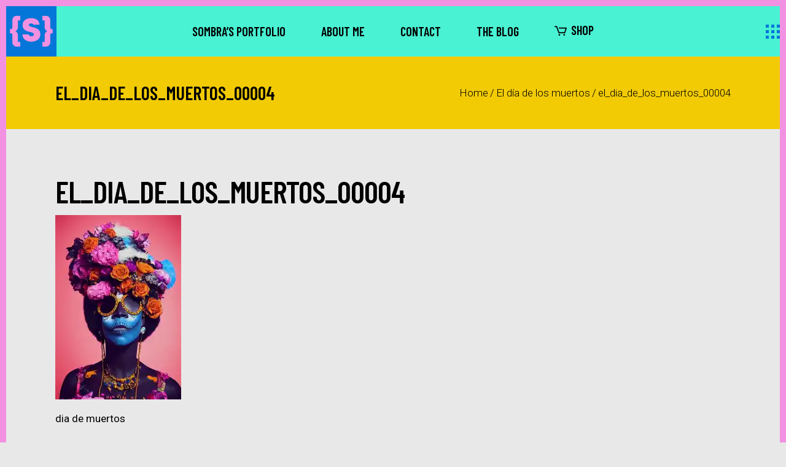

--- FILE ---
content_type: text/html; charset=UTF-8
request_url: https://www.santasombra.com/portfolio-item/el-dia-de-los-muertos/el_dia_de_los_muertos_00004/
body_size: 17620
content:
<!DOCTYPE html>
<html lang="en-US">
<head>
	
		<meta charset="UTF-8"/>
		<link rel="profile" href="http://gmpg.org/xfn/11"/>
		
					<meta name="viewport" content="width=device-width,initial-scale=1,user-scalable=yes">
		<meta name='robots' content='index, follow, max-image-preview:large, max-snippet:-1, max-video-preview:-1' />

	<!-- This site is optimized with the Yoast SEO plugin v26.7 - https://yoast.com/wordpress/plugins/seo/ -->
	<title>el_dia_de_los_muertos_00004 -</title>
	<link rel="canonical" href="https://www.santasombra.com/portfolio-item/el-dia-de-los-muertos/el_dia_de_los_muertos_00004/" />
	<script data-jetpack-boost="ignore" type="application/ld+json" class="yoast-schema-graph">{"@context":"https://schema.org","@graph":[{"@type":"WebPage","@id":"https://www.santasombra.com/portfolio-item/el-dia-de-los-muertos/el_dia_de_los_muertos_00004/","url":"https://www.santasombra.com/portfolio-item/el-dia-de-los-muertos/el_dia_de_los_muertos_00004/","name":"el_dia_de_los_muertos_00004 -","isPartOf":{"@id":"https://www.santasombra.com/#website"},"primaryImageOfPage":{"@id":"https://www.santasombra.com/portfolio-item/el-dia-de-los-muertos/el_dia_de_los_muertos_00004/#primaryimage"},"image":{"@id":"https://www.santasombra.com/portfolio-item/el-dia-de-los-muertos/el_dia_de_los_muertos_00004/#primaryimage"},"thumbnailUrl":"https://i0.wp.com/www.santasombra.com/wp-content/uploads/2022/11/el_dia_de_los_muertos_00004.jpg?fit=1165%2C1702&ssl=1","datePublished":"2022-11-02T15:23:23+00:00","dateModified":"2022-11-02T15:26:10+00:00","breadcrumb":{"@id":"https://www.santasombra.com/portfolio-item/el-dia-de-los-muertos/el_dia_de_los_muertos_00004/#breadcrumb"},"inLanguage":"en-US","potentialAction":[{"@type":"ReadAction","target":["https://www.santasombra.com/portfolio-item/el-dia-de-los-muertos/el_dia_de_los_muertos_00004/"]}]},{"@type":"ImageObject","inLanguage":"en-US","@id":"https://www.santasombra.com/portfolio-item/el-dia-de-los-muertos/el_dia_de_los_muertos_00004/#primaryimage","url":"https://i0.wp.com/www.santasombra.com/wp-content/uploads/2022/11/el_dia_de_los_muertos_00004.jpg?fit=1165%2C1702&ssl=1","contentUrl":"https://i0.wp.com/www.santasombra.com/wp-content/uploads/2022/11/el_dia_de_los_muertos_00004.jpg?fit=1165%2C1702&ssl=1"},{"@type":"BreadcrumbList","@id":"https://www.santasombra.com/portfolio-item/el-dia-de-los-muertos/el_dia_de_los_muertos_00004/#breadcrumb","itemListElement":[{"@type":"ListItem","position":1,"name":"$prefix","item":"https://www.santasombra.com/"},{"@type":"ListItem","position":2,"name":"El día de los muertos","item":"https://www.santasombra.com/portfolio-item/el-dia-de-los-muertos/"},{"@type":"ListItem","position":3,"name":"el_dia_de_los_muertos_00004"}]},{"@type":"WebSite","@id":"https://www.santasombra.com/#website","url":"https://www.santasombra.com/","name":"Santasombra","description":"Sombra, aka Victor Ruano, is a Graphic &amp; Motion Designer, and GenAI Artist.","potentialAction":[{"@type":"SearchAction","target":{"@type":"EntryPoint","urlTemplate":"https://www.santasombra.com/?s={search_term_string}"},"query-input":{"@type":"PropertyValueSpecification","valueRequired":true,"valueName":"search_term_string"}}],"inLanguage":"en-US"}]}</script>
	<!-- / Yoast SEO plugin. -->


<link rel='dns-prefetch' href='//secure.gravatar.com' />
<link rel='dns-prefetch' href='//stats.wp.com' />
<link rel='dns-prefetch' href='//fonts.googleapis.com' />
<link rel='dns-prefetch' href='//v0.wordpress.com' />
<link rel='preconnect' href='//i0.wp.com' />
<link rel="alternate" type="application/rss+xml" title="Santasombra &raquo; Feed" href="https://www.santasombra.com/feed/" />
<link rel="alternate" type="application/rss+xml" title="Santasombra &raquo; Comments Feed" href="https://www.santasombra.com/comments/feed/" />
<link rel="alternate" title="oEmbed (JSON)" type="application/json+oembed" href="https://www.santasombra.com/wp-json/oembed/1.0/embed?url=https%3A%2F%2Fwww.santasombra.com%2Fportfolio-item%2Fel-dia-de-los-muertos%2Fel_dia_de_los_muertos_00004%2F" />
<link rel="alternate" title="oEmbed (XML)" type="text/xml+oembed" href="https://www.santasombra.com/wp-json/oembed/1.0/embed?url=https%3A%2F%2Fwww.santasombra.com%2Fportfolio-item%2Fel-dia-de-los-muertos%2Fel_dia_de_los_muertos_00004%2F&#038;format=xml" />
		<!-- This site uses the Google Analytics by MonsterInsights plugin v9.11.1 - Using Analytics tracking - https://www.monsterinsights.com/ -->
							
			
							<!-- / Google Analytics by MonsterInsights -->
		<link rel='stylesheet' id='all-css-ca5075c21a2e28508c3a050e500cdbef' href='https://www.santasombra.com/wp-content/boost-cache/static/448c50db12.min.css' type='text/css' media='all' />
<style id='rs-plugin-settings-inline-css'>
#rs-demo-id {}
/*# sourceURL=rs-plugin-settings-inline-css */
</style>
<style id='kenozoik-edge-modules-inline-css'>
.postid-13817.edgtf-paspartu-enabled .edgtf-wrapper { background-color: #f291e2;}.edgtf-smooth-transition-loader { background-color: #f291e2;}.edgtf-st-loader .edgtf-rotate-circles > div, .edgtf-st-loader .pulse, .edgtf-st-loader .double_pulse .double-bounce1, .edgtf-st-loader .double_pulse .double-bounce2, .edgtf-st-loader .cube, .edgtf-st-loader .rotating_cubes .cube1, .edgtf-st-loader .rotating_cubes .cube2, .edgtf-st-loader .stripes > div, .edgtf-st-loader .wave > div, .edgtf-st-loader .two_rotating_circles .dot1, .edgtf-st-loader .two_rotating_circles .dot2, .edgtf-st-loader .five_rotating_circles .container1 > div, .edgtf-st-loader .five_rotating_circles .container2 > div, .edgtf-st-loader .five_rotating_circles .container3 > div, .edgtf-st-loader .atom .ball-1:before, .edgtf-st-loader .atom .ball-2:before, .edgtf-st-loader .atom .ball-3:before, .edgtf-st-loader .atom .ball-4:before, .edgtf-st-loader .clock .ball:before, .edgtf-st-loader .mitosis .ball, .edgtf-st-loader .lines .line1, .edgtf-st-loader .lines .line2, .edgtf-st-loader .lines .line3, .edgtf-st-loader .lines .line4, .edgtf-st-loader .fussion .ball, .edgtf-st-loader .fussion .ball-1, .edgtf-st-loader .fussion .ball-2, .edgtf-st-loader .fussion .ball-3, .edgtf-st-loader .fussion .ball-4, .edgtf-st-loader .wave_circles .ball, .edgtf-st-loader .pulse_circles .ball { background-color: #0476d9;}
/*# sourceURL=kenozoik-edge-modules-inline-css */
</style>
<style id='wp-img-auto-sizes-contain-inline-css'>
img:is([sizes=auto i],[sizes^="auto," i]){contain-intrinsic-size:3000px 1500px}
/*# sourceURL=wp-img-auto-sizes-contain-inline-css */
</style>
<style id='wp-emoji-styles-inline-css'>

	img.wp-smiley, img.emoji {
		display: inline !important;
		border: none !important;
		box-shadow: none !important;
		height: 1em !important;
		width: 1em !important;
		margin: 0 0.07em !important;
		vertical-align: -0.1em !important;
		background: none !important;
		padding: 0 !important;
	}
/*# sourceURL=wp-emoji-styles-inline-css */
</style>
<style id='wp-block-library-inline-css'>
:root{--wp-block-synced-color:#7a00df;--wp-block-synced-color--rgb:122,0,223;--wp-bound-block-color:var(--wp-block-synced-color);--wp-editor-canvas-background:#ddd;--wp-admin-theme-color:#007cba;--wp-admin-theme-color--rgb:0,124,186;--wp-admin-theme-color-darker-10:#006ba1;--wp-admin-theme-color-darker-10--rgb:0,107,160.5;--wp-admin-theme-color-darker-20:#005a87;--wp-admin-theme-color-darker-20--rgb:0,90,135;--wp-admin-border-width-focus:2px}@media (min-resolution:192dpi){:root{--wp-admin-border-width-focus:1.5px}}.wp-element-button{cursor:pointer}:root .has-very-light-gray-background-color{background-color:#eee}:root .has-very-dark-gray-background-color{background-color:#313131}:root .has-very-light-gray-color{color:#eee}:root .has-very-dark-gray-color{color:#313131}:root .has-vivid-green-cyan-to-vivid-cyan-blue-gradient-background{background:linear-gradient(135deg,#00d084,#0693e3)}:root .has-purple-crush-gradient-background{background:linear-gradient(135deg,#34e2e4,#4721fb 50%,#ab1dfe)}:root .has-hazy-dawn-gradient-background{background:linear-gradient(135deg,#faaca8,#dad0ec)}:root .has-subdued-olive-gradient-background{background:linear-gradient(135deg,#fafae1,#67a671)}:root .has-atomic-cream-gradient-background{background:linear-gradient(135deg,#fdd79a,#004a59)}:root .has-nightshade-gradient-background{background:linear-gradient(135deg,#330968,#31cdcf)}:root .has-midnight-gradient-background{background:linear-gradient(135deg,#020381,#2874fc)}:root{--wp--preset--font-size--normal:16px;--wp--preset--font-size--huge:42px}.has-regular-font-size{font-size:1em}.has-larger-font-size{font-size:2.625em}.has-normal-font-size{font-size:var(--wp--preset--font-size--normal)}.has-huge-font-size{font-size:var(--wp--preset--font-size--huge)}.has-text-align-center{text-align:center}.has-text-align-left{text-align:left}.has-text-align-right{text-align:right}.has-fit-text{white-space:nowrap!important}#end-resizable-editor-section{display:none}.aligncenter{clear:both}.items-justified-left{justify-content:flex-start}.items-justified-center{justify-content:center}.items-justified-right{justify-content:flex-end}.items-justified-space-between{justify-content:space-between}.screen-reader-text{border:0;clip-path:inset(50%);height:1px;margin:-1px;overflow:hidden;padding:0;position:absolute;width:1px;word-wrap:normal!important}.screen-reader-text:focus{background-color:#ddd;clip-path:none;color:#444;display:block;font-size:1em;height:auto;left:5px;line-height:normal;padding:15px 23px 14px;text-decoration:none;top:5px;width:auto;z-index:100000}html :where(.has-border-color){border-style:solid}html :where([style*=border-top-color]){border-top-style:solid}html :where([style*=border-right-color]){border-right-style:solid}html :where([style*=border-bottom-color]){border-bottom-style:solid}html :where([style*=border-left-color]){border-left-style:solid}html :where([style*=border-width]){border-style:solid}html :where([style*=border-top-width]){border-top-style:solid}html :where([style*=border-right-width]){border-right-style:solid}html :where([style*=border-bottom-width]){border-bottom-style:solid}html :where([style*=border-left-width]){border-left-style:solid}html :where(img[class*=wp-image-]){height:auto;max-width:100%}:where(figure){margin:0 0 1em}html :where(.is-position-sticky){--wp-admin--admin-bar--position-offset:var(--wp-admin--admin-bar--height,0px)}@media screen and (max-width:600px){html :where(.is-position-sticky){--wp-admin--admin-bar--position-offset:0px}}

/*# sourceURL=wp-block-library-inline-css */
</style><style id='wp-block-image-inline-css'>
.wp-block-image>a,.wp-block-image>figure>a{display:inline-block}.wp-block-image img{box-sizing:border-box;height:auto;max-width:100%;vertical-align:bottom}@media not (prefers-reduced-motion){.wp-block-image img.hide{visibility:hidden}.wp-block-image img.show{animation:show-content-image .4s}}.wp-block-image[style*=border-radius] img,.wp-block-image[style*=border-radius]>a{border-radius:inherit}.wp-block-image.has-custom-border img{box-sizing:border-box}.wp-block-image.aligncenter{text-align:center}.wp-block-image.alignfull>a,.wp-block-image.alignwide>a{width:100%}.wp-block-image.alignfull img,.wp-block-image.alignwide img{height:auto;width:100%}.wp-block-image .aligncenter,.wp-block-image .alignleft,.wp-block-image .alignright,.wp-block-image.aligncenter,.wp-block-image.alignleft,.wp-block-image.alignright{display:table}.wp-block-image .aligncenter>figcaption,.wp-block-image .alignleft>figcaption,.wp-block-image .alignright>figcaption,.wp-block-image.aligncenter>figcaption,.wp-block-image.alignleft>figcaption,.wp-block-image.alignright>figcaption{caption-side:bottom;display:table-caption}.wp-block-image .alignleft{float:left;margin:.5em 1em .5em 0}.wp-block-image .alignright{float:right;margin:.5em 0 .5em 1em}.wp-block-image .aligncenter{margin-left:auto;margin-right:auto}.wp-block-image :where(figcaption){margin-bottom:1em;margin-top:.5em}.wp-block-image.is-style-circle-mask img{border-radius:9999px}@supports ((-webkit-mask-image:none) or (mask-image:none)) or (-webkit-mask-image:none){.wp-block-image.is-style-circle-mask img{border-radius:0;-webkit-mask-image:url('data:image/svg+xml;utf8,<svg viewBox="0 0 100 100" xmlns="http://www.w3.org/2000/svg"><circle cx="50" cy="50" r="50"/></svg>');mask-image:url('data:image/svg+xml;utf8,<svg viewBox="0 0 100 100" xmlns="http://www.w3.org/2000/svg"><circle cx="50" cy="50" r="50"/></svg>');mask-mode:alpha;-webkit-mask-position:center;mask-position:center;-webkit-mask-repeat:no-repeat;mask-repeat:no-repeat;-webkit-mask-size:contain;mask-size:contain}}:root :where(.wp-block-image.is-style-rounded img,.wp-block-image .is-style-rounded img){border-radius:9999px}.wp-block-image figure{margin:0}.wp-lightbox-container{display:flex;flex-direction:column;position:relative}.wp-lightbox-container img{cursor:zoom-in}.wp-lightbox-container img:hover+button{opacity:1}.wp-lightbox-container button{align-items:center;backdrop-filter:blur(16px) saturate(180%);background-color:#5a5a5a40;border:none;border-radius:4px;cursor:zoom-in;display:flex;height:20px;justify-content:center;opacity:0;padding:0;position:absolute;right:16px;text-align:center;top:16px;width:20px;z-index:100}@media not (prefers-reduced-motion){.wp-lightbox-container button{transition:opacity .2s ease}}.wp-lightbox-container button:focus-visible{outline:3px auto #5a5a5a40;outline:3px auto -webkit-focus-ring-color;outline-offset:3px}.wp-lightbox-container button:hover{cursor:pointer;opacity:1}.wp-lightbox-container button:focus{opacity:1}.wp-lightbox-container button:focus,.wp-lightbox-container button:hover,.wp-lightbox-container button:not(:hover):not(:active):not(.has-background){background-color:#5a5a5a40;border:none}.wp-lightbox-overlay{box-sizing:border-box;cursor:zoom-out;height:100vh;left:0;overflow:hidden;position:fixed;top:0;visibility:hidden;width:100%;z-index:100000}.wp-lightbox-overlay .close-button{align-items:center;cursor:pointer;display:flex;justify-content:center;min-height:40px;min-width:40px;padding:0;position:absolute;right:calc(env(safe-area-inset-right) + 16px);top:calc(env(safe-area-inset-top) + 16px);z-index:5000000}.wp-lightbox-overlay .close-button:focus,.wp-lightbox-overlay .close-button:hover,.wp-lightbox-overlay .close-button:not(:hover):not(:active):not(.has-background){background:none;border:none}.wp-lightbox-overlay .lightbox-image-container{height:var(--wp--lightbox-container-height);left:50%;overflow:hidden;position:absolute;top:50%;transform:translate(-50%,-50%);transform-origin:top left;width:var(--wp--lightbox-container-width);z-index:9999999999}.wp-lightbox-overlay .wp-block-image{align-items:center;box-sizing:border-box;display:flex;height:100%;justify-content:center;margin:0;position:relative;transform-origin:0 0;width:100%;z-index:3000000}.wp-lightbox-overlay .wp-block-image img{height:var(--wp--lightbox-image-height);min-height:var(--wp--lightbox-image-height);min-width:var(--wp--lightbox-image-width);width:var(--wp--lightbox-image-width)}.wp-lightbox-overlay .wp-block-image figcaption{display:none}.wp-lightbox-overlay button{background:none;border:none}.wp-lightbox-overlay .scrim{background-color:#fff;height:100%;opacity:.9;position:absolute;width:100%;z-index:2000000}.wp-lightbox-overlay.active{visibility:visible}@media not (prefers-reduced-motion){.wp-lightbox-overlay.active{animation:turn-on-visibility .25s both}.wp-lightbox-overlay.active img{animation:turn-on-visibility .35s both}.wp-lightbox-overlay.show-closing-animation:not(.active){animation:turn-off-visibility .35s both}.wp-lightbox-overlay.show-closing-animation:not(.active) img{animation:turn-off-visibility .25s both}.wp-lightbox-overlay.zoom.active{animation:none;opacity:1;visibility:visible}.wp-lightbox-overlay.zoom.active .lightbox-image-container{animation:lightbox-zoom-in .4s}.wp-lightbox-overlay.zoom.active .lightbox-image-container img{animation:none}.wp-lightbox-overlay.zoom.active .scrim{animation:turn-on-visibility .4s forwards}.wp-lightbox-overlay.zoom.show-closing-animation:not(.active){animation:none}.wp-lightbox-overlay.zoom.show-closing-animation:not(.active) .lightbox-image-container{animation:lightbox-zoom-out .4s}.wp-lightbox-overlay.zoom.show-closing-animation:not(.active) .lightbox-image-container img{animation:none}.wp-lightbox-overlay.zoom.show-closing-animation:not(.active) .scrim{animation:turn-off-visibility .4s forwards}}@keyframes show-content-image{0%{visibility:hidden}99%{visibility:hidden}to{visibility:visible}}@keyframes turn-on-visibility{0%{opacity:0}to{opacity:1}}@keyframes turn-off-visibility{0%{opacity:1;visibility:visible}99%{opacity:0;visibility:visible}to{opacity:0;visibility:hidden}}@keyframes lightbox-zoom-in{0%{transform:translate(calc((-100vw + var(--wp--lightbox-scrollbar-width))/2 + var(--wp--lightbox-initial-left-position)),calc(-50vh + var(--wp--lightbox-initial-top-position))) scale(var(--wp--lightbox-scale))}to{transform:translate(-50%,-50%) scale(1)}}@keyframes lightbox-zoom-out{0%{transform:translate(-50%,-50%) scale(1);visibility:visible}99%{visibility:visible}to{transform:translate(calc((-100vw + var(--wp--lightbox-scrollbar-width))/2 + var(--wp--lightbox-initial-left-position)),calc(-50vh + var(--wp--lightbox-initial-top-position))) scale(var(--wp--lightbox-scale));visibility:hidden}}
/*# sourceURL=https://www.santasombra.com/wp-includes/blocks/image/style.min.css */
</style>
<style id='wp-block-paragraph-inline-css'>
.is-small-text{font-size:.875em}.is-regular-text{font-size:1em}.is-large-text{font-size:2.25em}.is-larger-text{font-size:3em}.has-drop-cap:not(:focus):first-letter{float:left;font-size:8.4em;font-style:normal;font-weight:100;line-height:.68;margin:.05em .1em 0 0;text-transform:uppercase}body.rtl .has-drop-cap:not(:focus):first-letter{float:none;margin-left:.1em}p.has-drop-cap.has-background{overflow:hidden}:root :where(p.has-background){padding:1.25em 2.375em}:where(p.has-text-color:not(.has-link-color)) a{color:inherit}p.has-text-align-left[style*="writing-mode:vertical-lr"],p.has-text-align-right[style*="writing-mode:vertical-rl"]{rotate:180deg}
/*# sourceURL=https://www.santasombra.com/wp-includes/blocks/paragraph/style.min.css */
</style>
<style id='wp-block-spacer-inline-css'>
.wp-block-spacer{clear:both}
/*# sourceURL=https://www.santasombra.com/wp-includes/blocks/spacer/style.min.css */
</style>
<style id='global-styles-inline-css'>
:root{--wp--preset--aspect-ratio--square: 1;--wp--preset--aspect-ratio--4-3: 4/3;--wp--preset--aspect-ratio--3-4: 3/4;--wp--preset--aspect-ratio--3-2: 3/2;--wp--preset--aspect-ratio--2-3: 2/3;--wp--preset--aspect-ratio--16-9: 16/9;--wp--preset--aspect-ratio--9-16: 9/16;--wp--preset--color--black: #000000;--wp--preset--color--cyan-bluish-gray: #abb8c3;--wp--preset--color--white: #ffffff;--wp--preset--color--pale-pink: #f78da7;--wp--preset--color--vivid-red: #cf2e2e;--wp--preset--color--luminous-vivid-orange: #ff6900;--wp--preset--color--luminous-vivid-amber: #fcb900;--wp--preset--color--light-green-cyan: #7bdcb5;--wp--preset--color--vivid-green-cyan: #00d084;--wp--preset--color--pale-cyan-blue: #8ed1fc;--wp--preset--color--vivid-cyan-blue: #0693e3;--wp--preset--color--vivid-purple: #9b51e0;--wp--preset--gradient--vivid-cyan-blue-to-vivid-purple: linear-gradient(135deg,rgb(6,147,227) 0%,rgb(155,81,224) 100%);--wp--preset--gradient--light-green-cyan-to-vivid-green-cyan: linear-gradient(135deg,rgb(122,220,180) 0%,rgb(0,208,130) 100%);--wp--preset--gradient--luminous-vivid-amber-to-luminous-vivid-orange: linear-gradient(135deg,rgb(252,185,0) 0%,rgb(255,105,0) 100%);--wp--preset--gradient--luminous-vivid-orange-to-vivid-red: linear-gradient(135deg,rgb(255,105,0) 0%,rgb(207,46,46) 100%);--wp--preset--gradient--very-light-gray-to-cyan-bluish-gray: linear-gradient(135deg,rgb(238,238,238) 0%,rgb(169,184,195) 100%);--wp--preset--gradient--cool-to-warm-spectrum: linear-gradient(135deg,rgb(74,234,220) 0%,rgb(151,120,209) 20%,rgb(207,42,186) 40%,rgb(238,44,130) 60%,rgb(251,105,98) 80%,rgb(254,248,76) 100%);--wp--preset--gradient--blush-light-purple: linear-gradient(135deg,rgb(255,206,236) 0%,rgb(152,150,240) 100%);--wp--preset--gradient--blush-bordeaux: linear-gradient(135deg,rgb(254,205,165) 0%,rgb(254,45,45) 50%,rgb(107,0,62) 100%);--wp--preset--gradient--luminous-dusk: linear-gradient(135deg,rgb(255,203,112) 0%,rgb(199,81,192) 50%,rgb(65,88,208) 100%);--wp--preset--gradient--pale-ocean: linear-gradient(135deg,rgb(255,245,203) 0%,rgb(182,227,212) 50%,rgb(51,167,181) 100%);--wp--preset--gradient--electric-grass: linear-gradient(135deg,rgb(202,248,128) 0%,rgb(113,206,126) 100%);--wp--preset--gradient--midnight: linear-gradient(135deg,rgb(2,3,129) 0%,rgb(40,116,252) 100%);--wp--preset--font-size--small: 13px;--wp--preset--font-size--medium: 20px;--wp--preset--font-size--large: 36px;--wp--preset--font-size--x-large: 42px;--wp--preset--spacing--20: 0.44rem;--wp--preset--spacing--30: 0.67rem;--wp--preset--spacing--40: 1rem;--wp--preset--spacing--50: 1.5rem;--wp--preset--spacing--60: 2.25rem;--wp--preset--spacing--70: 3.38rem;--wp--preset--spacing--80: 5.06rem;--wp--preset--shadow--natural: 6px 6px 9px rgba(0, 0, 0, 0.2);--wp--preset--shadow--deep: 12px 12px 50px rgba(0, 0, 0, 0.4);--wp--preset--shadow--sharp: 6px 6px 0px rgba(0, 0, 0, 0.2);--wp--preset--shadow--outlined: 6px 6px 0px -3px rgb(255, 255, 255), 6px 6px rgb(0, 0, 0);--wp--preset--shadow--crisp: 6px 6px 0px rgb(0, 0, 0);}:where(.is-layout-flex){gap: 0.5em;}:where(.is-layout-grid){gap: 0.5em;}body .is-layout-flex{display: flex;}.is-layout-flex{flex-wrap: wrap;align-items: center;}.is-layout-flex > :is(*, div){margin: 0;}body .is-layout-grid{display: grid;}.is-layout-grid > :is(*, div){margin: 0;}:where(.wp-block-columns.is-layout-flex){gap: 2em;}:where(.wp-block-columns.is-layout-grid){gap: 2em;}:where(.wp-block-post-template.is-layout-flex){gap: 1.25em;}:where(.wp-block-post-template.is-layout-grid){gap: 1.25em;}.has-black-color{color: var(--wp--preset--color--black) !important;}.has-cyan-bluish-gray-color{color: var(--wp--preset--color--cyan-bluish-gray) !important;}.has-white-color{color: var(--wp--preset--color--white) !important;}.has-pale-pink-color{color: var(--wp--preset--color--pale-pink) !important;}.has-vivid-red-color{color: var(--wp--preset--color--vivid-red) !important;}.has-luminous-vivid-orange-color{color: var(--wp--preset--color--luminous-vivid-orange) !important;}.has-luminous-vivid-amber-color{color: var(--wp--preset--color--luminous-vivid-amber) !important;}.has-light-green-cyan-color{color: var(--wp--preset--color--light-green-cyan) !important;}.has-vivid-green-cyan-color{color: var(--wp--preset--color--vivid-green-cyan) !important;}.has-pale-cyan-blue-color{color: var(--wp--preset--color--pale-cyan-blue) !important;}.has-vivid-cyan-blue-color{color: var(--wp--preset--color--vivid-cyan-blue) !important;}.has-vivid-purple-color{color: var(--wp--preset--color--vivid-purple) !important;}.has-black-background-color{background-color: var(--wp--preset--color--black) !important;}.has-cyan-bluish-gray-background-color{background-color: var(--wp--preset--color--cyan-bluish-gray) !important;}.has-white-background-color{background-color: var(--wp--preset--color--white) !important;}.has-pale-pink-background-color{background-color: var(--wp--preset--color--pale-pink) !important;}.has-vivid-red-background-color{background-color: var(--wp--preset--color--vivid-red) !important;}.has-luminous-vivid-orange-background-color{background-color: var(--wp--preset--color--luminous-vivid-orange) !important;}.has-luminous-vivid-amber-background-color{background-color: var(--wp--preset--color--luminous-vivid-amber) !important;}.has-light-green-cyan-background-color{background-color: var(--wp--preset--color--light-green-cyan) !important;}.has-vivid-green-cyan-background-color{background-color: var(--wp--preset--color--vivid-green-cyan) !important;}.has-pale-cyan-blue-background-color{background-color: var(--wp--preset--color--pale-cyan-blue) !important;}.has-vivid-cyan-blue-background-color{background-color: var(--wp--preset--color--vivid-cyan-blue) !important;}.has-vivid-purple-background-color{background-color: var(--wp--preset--color--vivid-purple) !important;}.has-black-border-color{border-color: var(--wp--preset--color--black) !important;}.has-cyan-bluish-gray-border-color{border-color: var(--wp--preset--color--cyan-bluish-gray) !important;}.has-white-border-color{border-color: var(--wp--preset--color--white) !important;}.has-pale-pink-border-color{border-color: var(--wp--preset--color--pale-pink) !important;}.has-vivid-red-border-color{border-color: var(--wp--preset--color--vivid-red) !important;}.has-luminous-vivid-orange-border-color{border-color: var(--wp--preset--color--luminous-vivid-orange) !important;}.has-luminous-vivid-amber-border-color{border-color: var(--wp--preset--color--luminous-vivid-amber) !important;}.has-light-green-cyan-border-color{border-color: var(--wp--preset--color--light-green-cyan) !important;}.has-vivid-green-cyan-border-color{border-color: var(--wp--preset--color--vivid-green-cyan) !important;}.has-pale-cyan-blue-border-color{border-color: var(--wp--preset--color--pale-cyan-blue) !important;}.has-vivid-cyan-blue-border-color{border-color: var(--wp--preset--color--vivid-cyan-blue) !important;}.has-vivid-purple-border-color{border-color: var(--wp--preset--color--vivid-purple) !important;}.has-vivid-cyan-blue-to-vivid-purple-gradient-background{background: var(--wp--preset--gradient--vivid-cyan-blue-to-vivid-purple) !important;}.has-light-green-cyan-to-vivid-green-cyan-gradient-background{background: var(--wp--preset--gradient--light-green-cyan-to-vivid-green-cyan) !important;}.has-luminous-vivid-amber-to-luminous-vivid-orange-gradient-background{background: var(--wp--preset--gradient--luminous-vivid-amber-to-luminous-vivid-orange) !important;}.has-luminous-vivid-orange-to-vivid-red-gradient-background{background: var(--wp--preset--gradient--luminous-vivid-orange-to-vivid-red) !important;}.has-very-light-gray-to-cyan-bluish-gray-gradient-background{background: var(--wp--preset--gradient--very-light-gray-to-cyan-bluish-gray) !important;}.has-cool-to-warm-spectrum-gradient-background{background: var(--wp--preset--gradient--cool-to-warm-spectrum) !important;}.has-blush-light-purple-gradient-background{background: var(--wp--preset--gradient--blush-light-purple) !important;}.has-blush-bordeaux-gradient-background{background: var(--wp--preset--gradient--blush-bordeaux) !important;}.has-luminous-dusk-gradient-background{background: var(--wp--preset--gradient--luminous-dusk) !important;}.has-pale-ocean-gradient-background{background: var(--wp--preset--gradient--pale-ocean) !important;}.has-electric-grass-gradient-background{background: var(--wp--preset--gradient--electric-grass) !important;}.has-midnight-gradient-background{background: var(--wp--preset--gradient--midnight) !important;}.has-small-font-size{font-size: var(--wp--preset--font-size--small) !important;}.has-medium-font-size{font-size: var(--wp--preset--font-size--medium) !important;}.has-large-font-size{font-size: var(--wp--preset--font-size--large) !important;}.has-x-large-font-size{font-size: var(--wp--preset--font-size--x-large) !important;}
/*# sourceURL=global-styles-inline-css */
</style>

<style id='classic-theme-styles-inline-css'>
/*! This file is auto-generated */
.wp-block-button__link{color:#fff;background-color:#32373c;border-radius:9999px;box-shadow:none;text-decoration:none;padding:calc(.667em + 2px) calc(1.333em + 2px);font-size:1.125em}.wp-block-file__button{background:#32373c;color:#fff;text-decoration:none}
/*# sourceURL=/wp-includes/css/classic-themes.min.css */
</style>
<link rel='stylesheet' id='kenozoik-edge-google-fonts-css' href='https://fonts.googleapis.com/css?family=Barlow+Semi+Condensed%3A300%2C400%2C500%2C600%2C700%7CBarlow+Condensed%3A300%2C400%2C500%2C600%2C700%7CPT+Sans%3A300%2C400%2C500%2C600%2C700%7CRoboto%3A300%2C400%2C500%2C600%2C700&#038;subset=latin-ext&#038;ver=1.0.0' media='all' />




<meta name="generator" content="Powered by LayerSlider 8.1.2 - Build Heros, Sliders, and Popups. Create Animations and Beautiful, Rich Web Content as Easy as Never Before on WordPress." />
<!-- LayerSlider updates and docs at: https://layerslider.com -->
<link rel="https://api.w.org/" href="https://www.santasombra.com/wp-json/" /><link rel="alternate" title="JSON" type="application/json" href="https://www.santasombra.com/wp-json/wp/v2/media/13817" /><link rel="EditURI" type="application/rsd+xml" title="RSD" href="https://www.santasombra.com/xmlrpc.php?rsd" />
<meta name="generator" content="WordPress 6.9" />
<link rel='shortlink' href='https://wp.me/a2us4A-3AR' />
	<style>img#wpstats{display:none}</style>
		<!-- All in one Favicon 4.8 --><link rel="icon" href="https://www.santasombra.com/wp-content/uploads/2022/09/main_santasombra-identity-LOGO-1.png" type="image/png"/>
<meta name="generator" content="Powered by WPBakery Page Builder - drag and drop page builder for WordPress."/>
<meta name="generator" content="Powered by Slider Revolution 6.4.11 - responsive, Mobile-Friendly Slider Plugin for WordPress with comfortable drag and drop interface." />

<!-- Jetpack Open Graph Tags -->
<meta property="og:type" content="article" />
<meta property="og:title" content="el_dia_de_los_muertos_00004" />
<meta property="og:url" content="https://www.santasombra.com/portfolio-item/el-dia-de-los-muertos/el_dia_de_los_muertos_00004/" />
<meta property="og:description" content="dia de muertos" />
<meta property="article:published_time" content="2022-11-02T15:23:23+00:00" />
<meta property="article:modified_time" content="2022-11-02T15:26:10+00:00" />
<meta property="og:site_name" content="Santasombra" />
<meta property="og:image" content="https://www.santasombra.com/wp-content/uploads/2022/11/el_dia_de_los_muertos_00004.jpg" />
<meta property="og:image:alt" content="dia de muertos" />
<meta property="og:locale" content="en_US" />
<meta name="twitter:text:title" content="el_dia_de_los_muertos_00004" />
<meta name="twitter:image" content="https://i0.wp.com/www.santasombra.com/wp-content/uploads/2022/11/el_dia_de_los_muertos_00004.jpg?fit=821%2C1200&#038;ssl=1&#038;w=640" />
<meta name="twitter:image:alt" content="dia de muertos" />
<meta name="twitter:card" content="summary_large_image" />

<!-- End Jetpack Open Graph Tags -->
<link rel="icon" href="https://i0.wp.com/www.santasombra.com/wp-content/uploads/2022/09/cropped-icon_santasombra-identity-LOGO.jpg?fit=32%2C32&#038;ssl=1" sizes="32x32" />
<link rel="icon" href="https://i0.wp.com/www.santasombra.com/wp-content/uploads/2022/09/cropped-icon_santasombra-identity-LOGO.jpg?fit=192%2C192&#038;ssl=1" sizes="192x192" />
<link rel="apple-touch-icon" href="https://i0.wp.com/www.santasombra.com/wp-content/uploads/2022/09/cropped-icon_santasombra-identity-LOGO.jpg?fit=180%2C180&#038;ssl=1" />
<meta name="msapplication-TileImage" content="https://i0.wp.com/www.santasombra.com/wp-content/uploads/2022/09/cropped-icon_santasombra-identity-LOGO.jpg?fit=270%2C270&#038;ssl=1" />

<noscript><style> .wpb_animate_when_almost_visible { opacity: 1; }</style></noscript></head>
<body class="attachment wp-singular attachment-template-default single single-attachment postid-13817 attachmentid-13817 attachment-jpeg wp-theme-kenozoik kenozoik-core-1.1.1 kenozoik-ver-1.8 edgtf-paspartu-enabled edgtf-smooth-page-transitions edgtf-grid-1300 edgtf-empty-google-api edgtf-wide-dropdown-menu-content-in-grid edgtf-fixed-on-scroll edgtf-dropdown-animate-height edgtf-header-standard edgtf-menu-area-shadow-disable edgtf-menu-area-in-grid-shadow-disable edgtf-menu-area-border-disable edgtf-menu-area-in-grid-border-disable edgtf-logo-area-border-disable edgtf-header-vertical-shadow-disable edgtf-header-vertical-border-disable edgtf-side-menu-slide-from-right edgtf-default-mobile-header edgtf-sticky-up-mobile-header edgtf-fullscreen-search edgtf-search-fade wpb-js-composer js-comp-ver-6.6.0 vc_responsive" itemscope itemtype="http://schema.org/WebPage">
	<section class="edgtf-side-menu">
	<a class="edgtf-close-side-menu edgtf-close-side-menu-predefined" href="#">
		<i class="edgtf-icon-font-awesome fa fa-times "></i>	</a>
	<div id="block-17" class="widget edgtf-sidearea widget_block widget_text">
<p class="has-text-align-center has-x-large-font-size" style="text-transform:uppercase"><strong>Hello there </strong></p>
</div><div id="block-8" class="widget edgtf-sidearea widget_block widget_text">
<p class="has-text-align-center" style="text-transform:uppercase"><strong>and thanks for visiting my website!</strong></p>
</div><div id="media_image-7" class="widget edgtf-sidearea widget_media_image"><a href="https://www.imdb.com/name/nm2677356/bio?ref_=nm_ov_bio_sm"><img width="1036" height="1171" src="https://i0.wp.com/www.santasombra.com/wp-content/uploads/2022/09/sombra.jpg?fit=1036%2C1171&amp;ssl=1" class="image wp-image-12940  attachment-full size-full" alt="Sombra" style="max-width: 100%; height: auto;" title="Hello" decoding="async" fetchpriority="high" srcset="https://i0.wp.com/www.santasombra.com/wp-content/uploads/2022/09/sombra.jpg?w=1036&amp;ssl=1 1036w, https://i0.wp.com/www.santasombra.com/wp-content/uploads/2022/09/sombra.jpg?resize=265%2C300&amp;ssl=1 265w, https://i0.wp.com/www.santasombra.com/wp-content/uploads/2022/09/sombra.jpg?resize=906%2C1024&amp;ssl=1 906w, https://i0.wp.com/www.santasombra.com/wp-content/uploads/2022/09/sombra.jpg?resize=768%2C868&amp;ssl=1 768w, https://i0.wp.com/www.santasombra.com/wp-content/uploads/2022/09/sombra.jpg?resize=600%2C678&amp;ssl=1 600w" sizes="(max-width: 1036px) 100vw, 1036px" /></a></div><div id="block-18" class="widget edgtf-sidearea widget_block widget_text">
<p class="has-text-align-center" style="text-transform:uppercase"><strong>SOMBRA, AKA. Victor Ruano</strong></p>
</div><div id="block-28" class="widget edgtf-sidearea widget_block widget_text">
<p class="has-text-align-left">I'm a Motion Graphics Designer, AI illustrator, Video Editor, and Fine Artist/Painter. I specialize in creating stunning visual communication and motion graphics systems. I strive to create unique and original artwork that is both visually appealing and functionally effective. I love working with clients to bring their vision to life, and I'm always open to new challenges. If you're looking for an artist who can help you create amazing visuals, then please contact me. I'd be happy to discuss your project with you.</p>
</div><div id="block-19" class="widget edgtf-sidearea widget_block">
<div style="height:0px" aria-hidden="true" class="wp-block-spacer"></div>
</div><div id="media_image-5" class="widget edgtf-sidearea widget_media_image"><img width="1080" height="1080" src="https://i0.wp.com/www.santasombra.com/wp-content/uploads/2022/09/main_santasombra-identity-LOGO.jpg?fit=1080%2C1080&amp;ssl=1" class="image wp-image-12907  attachment-full size-full" alt="Santasombra logo" style="max-width: 100%; height: auto;" title="Hello" decoding="async" srcset="https://i0.wp.com/www.santasombra.com/wp-content/uploads/2022/09/main_santasombra-identity-LOGO.jpg?w=1080&amp;ssl=1 1080w, https://i0.wp.com/www.santasombra.com/wp-content/uploads/2022/09/main_santasombra-identity-LOGO.jpg?resize=300%2C300&amp;ssl=1 300w, https://i0.wp.com/www.santasombra.com/wp-content/uploads/2022/09/main_santasombra-identity-LOGO.jpg?resize=1024%2C1024&amp;ssl=1 1024w, https://i0.wp.com/www.santasombra.com/wp-content/uploads/2022/09/main_santasombra-identity-LOGO.jpg?resize=150%2C150&amp;ssl=1 150w, https://i0.wp.com/www.santasombra.com/wp-content/uploads/2022/09/main_santasombra-identity-LOGO.jpg?resize=768%2C768&amp;ssl=1 768w, https://i0.wp.com/www.santasombra.com/wp-content/uploads/2022/09/main_santasombra-identity-LOGO.jpg?resize=550%2C550&amp;ssl=1 550w, https://i0.wp.com/www.santasombra.com/wp-content/uploads/2022/09/main_santasombra-identity-LOGO.jpg?resize=600%2C600&amp;ssl=1 600w, https://i0.wp.com/www.santasombra.com/wp-content/uploads/2022/09/main_santasombra-identity-LOGO.jpg?resize=100%2C100&amp;ssl=1 100w" sizes="(max-width: 1080px) 100vw, 1080px" /></div><div id="block-20" class="widget edgtf-sidearea widget_block widget_text">
<p class="has-text-align-center has-medium-font-size" style="text-transform:uppercase"><strong><a href="http://www.santasombra.com">santasombra</a></strong></p>
</div>		<a class="edgtf-social-icon-widget-holder edgtf-icon-has-hover"  style="font-size: 20px;margin: 30px 18px 0 0;" href="https://linktr.ee/santasombra" target="_blank">
							<span>Linktree</span>
						</a>
				<a class="edgtf-social-icon-widget-holder edgtf-icon-has-hover"  style="font-size: 20px;margin: 30px 18px 0 0;" href="https://www.instagram.com/santasombra/" target="_blank">
							<span>Instagram</span>
						</a>
				<a class="edgtf-social-icon-widget-holder edgtf-icon-has-hover"  style="font-size: 20px;margin: 30px 18px 0 0;" href="https://stock.adobe.com/contributor/211128350/Santasombra" target="_blank">
							<span>Adobe Stock</span>
						</a>
				<a class="edgtf-social-icon-widget-holder edgtf-icon-has-hover"  style="font-size: 20px;margin: 30px 18px 0 0;" href="https://www.freepik.com/author/santasombra" target="_blank">
							<span>Freepik</span>
						</a>
				<a class="edgtf-social-icon-widget-holder edgtf-icon-has-hover"  style="font-size: 20px;margin: 30px 18px 0 0;" href="https://www.saatchiart.com/santasombra" target="_blank">
							<span>Saatchi Art</span>
						</a>
				<a class="edgtf-social-icon-widget-holder edgtf-icon-has-hover"  style="font-size: 20px;margin: 30px 18px 0 0;" href="https://www.redbubble.com/people/santasombra/shop" target="_blank">
							<span>Redbubble</span>
						</a>
				<a class="edgtf-social-icon-widget-holder edgtf-icon-has-hover"  style="font-size: 20px;margin: 30px 18px 0 0;" href="https://www.facebook.com/santasombra" target="_blank">
							<span>Facebook</span>
						</a>
				<a class="edgtf-social-icon-widget-holder edgtf-icon-has-hover"  style="font-size: 20px;margin: 30px 18px 0 0;" href="https://www.imdb.com/name/nm2677356/" target="_blank">
							<span>Imdb</span>
						</a>
				<a class="edgtf-social-icon-widget-holder edgtf-icon-has-hover"  style="font-size: 20px;margin: 30px 18px 0 0;" href="https://www.berlinale-talents.de/bt/talent/victor-ruano4/profile" target="_blank">
							<span>Berlinale</span>
						</a>
				<a class="edgtf-social-icon-widget-holder edgtf-icon-has-hover"  style="font-size: 20px;margin: 30px 18px 0 0;" href="https://www.linkedin.com/in/santasombra/" target="_blank">
							<span>LinkedIn</span>
						</a>
				<a class="edgtf-social-icon-widget-holder edgtf-icon-has-hover"  style="font-size: 20px;margin: 30px 18px 0 0;" href="https://mubi.com/cast/victor-ruano" target="_blank">
							<span>Mubi</span>
						</a>
		<div id="block-4" class="widget edgtf-sidearea widget_block">
<div style="height:15px" aria-hidden="true" class="wp-block-spacer"></div>
</div><div id="block-3" class="widget edgtf-sidearea widget_block widget_text">
<p>Feel free to contact us, anytime, anywhere.<br><a href="mailto:victor@santasombra.com">victor@santasombra.com</a></p>
</div><div id="block-5" class="widget edgtf-sidearea widget_block">
<div style="height:50px" aria-hidden="true" class="wp-block-spacer"></div>
</div></section>
    <div class="edgtf-wrapper">
        <div class="edgtf-wrapper-inner">
            <div class="edgtf-fullscreen-search-holder">
	<a class="edgtf-search-close edgtf-search-close-icon-pack" href="javascript:void(0)">
		<i class="edgtf-icon-ion-icon ion-close " ></i>	</a>
	<div class="edgtf-fullscreen-search-table">
		<div class="edgtf-fullscreen-search-cell">
            <div class="edgtf-fullscreen-logo">
                

<div class="edgtf-logo-wrapper">
    <a itemprop="url" href="https://www.santasombra.com/" style="height: 540px;">
        <img itemprop="image" class="edgtf-normal-logo" src="https://www.santasombra.com/wp-content/uploads/2022/09/main_santasombra-identity-LOGO.jpg" width="1080" height="1080"  alt="logo"/>
        <img itemprop="image" class="edgtf-dark-logo" src="https://www.santasombra.com/wp-content/uploads/2022/09/main_santasombra-identity-LOGO.jpg" width="1080" height="1080"  alt="dark logo"/>        <img itemprop="image" class="edgtf-light-logo" src="https://www.santasombra.com/wp-content/uploads/2022/09/main_santasombra-identity-LOGO.jpg" width="1080" height="1080"  alt="light logo"/>    </a>
</div>

            </div>
			<div class="edgtf-fullscreen-search-inner">
				<form action="https://www.santasombra.com/" class="edgtf-fullscreen-search-form" method="get">
					<div class="edgtf-form-holder">
						<div class="edgtf-form-holder-inner">
							<div class="edgtf-field-holder">
								<input type="text" placeholder="Type search here" name="s" class="edgtf-search-field" autocomplete="off"/>
							</div>
							<button type="submit" class="edgtf-search-submit edgtf-search-submit-icon-pack">
								<i class="edgtf-icon-ion-icon ion-ios-search " ></i>							</button>
							<div class="edgtf-line"></div>
						</div>
					</div>
				</form>
			</div>
		</div>
	</div>
</div>
<header class="edgtf-page-header">
		
			<div class="edgtf-fixed-wrapper">
				
	<div class="edgtf-menu-area edgtf-menu-center">
				
						
			<div class="edgtf-vertical-align-containers">
				<div class="edgtf-position-left"><!--
				 --><div class="edgtf-position-left-inner">
						

<div class="edgtf-logo-wrapper">
    <a itemprop="url" href="https://www.santasombra.com/" style="height: 540px;">
        <img itemprop="image" class="edgtf-normal-logo" src="https://www.santasombra.com/wp-content/uploads/2022/09/main_santasombra-identity-LOGO.jpg" width="1080" height="1080"  alt="logo"/>
        <img itemprop="image" class="edgtf-dark-logo" src="https://www.santasombra.com/wp-content/uploads/2022/09/main_santasombra-identity-LOGO.jpg" width="1080" height="1080"  alt="dark logo"/>        <img itemprop="image" class="edgtf-light-logo" src="https://www.santasombra.com/wp-content/uploads/2022/09/main_santasombra-identity-LOGO.jpg" width="1080" height="1080"  alt="light logo"/>    </a>
</div>

											</div>
				</div>
									<div class="edgtf-position-center"><!--
					 --><div class="edgtf-position-center-inner">
							
<nav class="edgtf-main-menu edgtf-drop-down edgtf-default-nav">
    <ul id="menu-main-menu-2021" class="clearfix"><li id="nav-menu-item-12657" class="menu-item menu-item-type-post_type menu-item-object-page menu-item-home  narrow"><a title="Portfolio" href="https://www.santasombra.com/" class=""><span class="item_outer"><span class="item_text">Sombra’s Portfolio</span></span></a></li>
<li id="nav-menu-item-13944" class="menu-item menu-item-type-post_type menu-item-object-page  narrow"><a href="https://www.santasombra.com/about-me-victor-ruano/" class=""><span class="item_outer"><span class="item_text">About me</span></span></a></li>
<li id="nav-menu-item-12656" class="menu-item menu-item-type-post_type menu-item-object-page  narrow"><a href="https://www.santasombra.com/contact/" class=""><span class="item_outer"><span class="item_text">Contact</span></span></a></li>
<li id="nav-menu-item-12658" class="menu-item menu-item-type-post_type menu-item-object-page current_page_parent  narrow"><a href="https://www.santasombra.com/blog/" class=""><span class="item_outer"><span class="item_text">The Blog</span></span></a></li>
<li id="nav-menu-item-13725" class="menu-item menu-item-type-post_type menu-item-object-page menu-item-has-children  has_sub wide right_position"><a title="SHOP" href="https://www.santasombra.com/?page_id=12649" class=" no_link" onclick="JavaScript: return false;"><span class="item_outer"><span class="menu_icon_wrapper"><i class="menu_icon dripicons-cart fa"></i></span><span class="item_text">SHOP</span><i class="edgtf-menu-arrow fa fa-angle-down"></i></span></a>
<div class="second"><div class="inner"><ul>
	<li id="nav-menu-item-13729" class="menu-item menu-item-type-custom menu-item-object-custom "></li>
	<li id="nav-menu-item-13724" class="menu-item menu-item-type-custom menu-item-object-custom "><a title="Adobe Stock" href="https://stock.adobe.com/contributor/211128350/Santasombra" class=""><span class="item_outer"><span class="menu_icon_wrapper"><i class="menu_icon dripicons-cart fa"></i></span><span class="item_text">Adobe Stock</span></span></a></li>
	<li id="nav-menu-item-14521" class="menu-item menu-item-type-custom menu-item-object-custom "><a title="Freepik" href="https://www.freepik.com/author/santasombra" class=""><span class="item_outer"><span class="menu_icon_wrapper"><i class="menu_icon dripicons-cart fa"></i></span><span class="item_text">Freepik</span></span></a></li>
	<li id="nav-menu-item-13730" class="menu-item menu-item-type-custom menu-item-object-custom "><a title="Saatchi Art" href="https://www.saatchiart.com/santasombra" class=""><span class="item_outer"><span class="menu_icon_wrapper"><i class="menu_icon dripicons-cart fa"></i></span><span class="item_text">Saatchi Art</span></span></a></li>
	<li id="nav-menu-item-14347" class="menu-item menu-item-type-custom menu-item-object-custom "><a title="Eyeem" href="https://www.eyeem.com/u/santasombra/illustrations" class=""><span class="item_outer"><span class="menu_icon_wrapper"><i class="menu_icon dripicons-cart fa"></i></span><span class="item_text">Eyeem</span></span></a></li>
	<li id="nav-menu-item-13185" class="menu-item menu-item-type-custom menu-item-object-custom "><a title="Society6" href="https://society6.com/santasombra" class=""><span class="item_outer"><span class="menu_icon_wrapper"><i class="menu_icon dripicons-cart fa"></i></span><span class="item_text">Society6</span></span></a></li>
	<li id="nav-menu-item-13726" class="menu-item menu-item-type-custom menu-item-object-custom "><a title="Redbubble" href="http://Santasombra.redbubble.com" class=""><span class="item_outer"><span class="menu_icon_wrapper"><i class="menu_icon dripicons-cart fa"></i></span><span class="item_text">Redbubble</span></span></a></li>
</ul></div></div>
</li>
</ul></nav>

						</div>
					</div>
								<div class="edgtf-position-right"><!--
				 --><div class="edgtf-position-right-inner">
												
		<a class="edgtf-side-menu-button-opener edgtf-icon-has-hover edgtf-side-menu-button-opener-predefined"  href="javascript:void(0)" >
						<span class="edgtf-side-menu-icon">
				<span class="edgtf-hm-lines"><span class="edgtf-hm-line edgtf-dot-1"></span><span class="edgtf-hm-line edgtf-dot-2"></span><span class="edgtf-hm-line edgtf-dot-3"></span><span class="edgtf-hm-line edgtf-dot-4"></span><span class="edgtf-hm-line edgtf-dot-5"></span><span class="edgtf-hm-line edgtf-dot-6"></span><span class="edgtf-hm-line edgtf-dot-7"></span><span class="edgtf-hm-line edgtf-dot-8"></span><span class="edgtf-hm-line edgtf-dot-9"></span></span>			</span>
		</a>
							</div>
				</div>
			</div>
			
			</div>
			
			</div>
		
		
	</header>


<header class="edgtf-mobile-header">
		
	<div class="edgtf-mobile-header-inner">
		<div class="edgtf-mobile-header-holder">
			<div class="edgtf-grid">
				<div class="edgtf-vertical-align-containers">
					<div class="edgtf-vertical-align-containers">
													<div class="edgtf-mobile-menu-opener edgtf-mobile-menu-opener-predefined">
								<a href="javascript:void(0)">
									<span class="edgtf-mobile-menu-icon">
										<span class="edgtf-hm-lines"><span class="edgtf-hm-line edgtf-dot-1"></span><span class="edgtf-hm-line edgtf-dot-2"></span><span class="edgtf-hm-line edgtf-dot-3"></span><span class="edgtf-hm-line edgtf-dot-4"></span><span class="edgtf-hm-line edgtf-dot-5"></span><span class="edgtf-hm-line edgtf-dot-6"></span><span class="edgtf-hm-line edgtf-dot-7"></span><span class="edgtf-hm-line edgtf-dot-8"></span><span class="edgtf-hm-line edgtf-dot-9"></span></span>									</span>
																	</a>
							</div>
												<div class="edgtf-position-center"><!--
						 --><div class="edgtf-position-center-inner">
								
<div class="edgtf-mobile-logo-wrapper">
    <a itemprop="url" href="https://www.santasombra.com/" style="height: 540px">
        <img itemprop="image" src="https://www.santasombra.com/wp-content/uploads/2022/09/main_santasombra-identity-LOGO.jpg" width="1080" height="1080"  alt="Mobile Logo"/>
    </a>
</div>

							</div>
						</div>
						<div class="edgtf-position-right"><!--
						 --><div class="edgtf-position-right-inner">
															</div>
						</div>
					</div>
				</div>
			</div>
		</div>
		
    <nav class="edgtf-mobile-nav">
        <div class="edgtf-grid">
            <ul id="menu-main-menu-2022" class=""><li id="mobile-menu-item-12657" class="menu-item menu-item-type-post_type menu-item-object-page menu-item-home "><a title="Portfolio" href="https://www.santasombra.com/" class=""><span>Sombra’s Portfolio</span></a></li>
<li id="mobile-menu-item-13944" class="menu-item menu-item-type-post_type menu-item-object-page "><a href="https://www.santasombra.com/about-me-victor-ruano/" class=""><span>About me</span></a></li>
<li id="mobile-menu-item-12656" class="menu-item menu-item-type-post_type menu-item-object-page "><a href="https://www.santasombra.com/contact/" class=""><span>Contact</span></a></li>
<li id="mobile-menu-item-12658" class="menu-item menu-item-type-post_type menu-item-object-page current_page_parent "><a href="https://www.santasombra.com/blog/" class=""><span>The Blog</span></a></li>
<li id="mobile-menu-item-13725" class="menu-item menu-item-type-post_type menu-item-object-page menu-item-has-children  has_sub"><h6><span>SHOP</span></h6><span class="mobile_arrow"><i class="edgtf-sub-arrow fa fa-angle-right"></i><i class="fa fa-angle-down"></i></span>
<ul class="sub_menu">
	<li id="mobile-menu-item-13729" class="menu-item menu-item-type-custom menu-item-object-custom "></li>
	<li id="mobile-menu-item-13724" class="menu-item menu-item-type-custom menu-item-object-custom "><a title="Adobe Stock" href="https://stock.adobe.com/contributor/211128350/Santasombra" class=""><span>Adobe Stock</span></a></li>
	<li id="mobile-menu-item-14521" class="menu-item menu-item-type-custom menu-item-object-custom "><a title="Freepik" href="https://www.freepik.com/author/santasombra" class=""><span>Freepik</span></a></li>
	<li id="mobile-menu-item-13730" class="menu-item menu-item-type-custom menu-item-object-custom "><a title="Saatchi Art" href="https://www.saatchiart.com/santasombra" class=""><span>Saatchi Art</span></a></li>
	<li id="mobile-menu-item-14347" class="menu-item menu-item-type-custom menu-item-object-custom "><a title="Eyeem" href="https://www.eyeem.com/u/santasombra/illustrations" class=""><span>Eyeem</span></a></li>
	<li id="mobile-menu-item-13185" class="menu-item menu-item-type-custom menu-item-object-custom "><a title="Society6" href="https://society6.com/santasombra" class=""><span>Society6</span></a></li>
	<li id="mobile-menu-item-13726" class="menu-item menu-item-type-custom menu-item-object-custom "><a title="Redbubble" href="http://Santasombra.redbubble.com" class=""><span>Redbubble</span></a></li>
</ul>
</li>
</ul>        </div>
    </nav>

	</div>
	
	</header>

			<a id='edgtf-back-to-top' href='#'>
				<span class="edgtf-btt-line"></span>
			</a>
				        
            <div class="edgtf-content" >
                <div class="edgtf-content-inner">
<div class="edgtf-title-holder edgtf-standard-with-breadcrumbs-type edgtf-title-va-window-top" style="height: 118px;background-color: #f2cb05" data-height="118">
		<div class="edgtf-title-wrapper" >
		<div class="edgtf-title-inner">
			<div class="edgtf-grid">
				<div class="edgtf-title-info">
											<h3 class="edgtf-page-title entry-title" >el_dia_de_los_muertos_00004</h3>
														</div>
				<div class="edgtf-breadcrumbs-info">
					<div itemprop="breadcrumb" class="edgtf-breadcrumbs "><a itemprop="url" href="https://www.santasombra.com/">Home</a><span class="edgtf-delimiter"> / </span><a itemprop="url" href="https://www.santasombra.com/portfolio-item/el-dia-de-los-muertos/">El día de los muertos</a><span class="edgtf-delimiter"> / </span><span class="edgtf-current">el_dia_de_los_muertos_00004</span></div>				</div>
			</div>
	    </div>
	</div>
</div>

	
	<div class="edgtf-container">
				
		<div class="edgtf-container-inner clearfix">
			<div class="edgtf-grid-row  edgtf-grid-large-gutter">
	<div class="edgtf-page-content-holder edgtf-grid-col-12">
		<div class="edgtf-blog-holder edgtf-blog-single edgtf-blog-single-standard">
			<article id="post-13817" class="post-13817 attachment type-attachment status-inherit hentry">
    <div class="edgtf-post-content">
        <div class="edgtf-post-heading">
            
        </div>
        <div class="edgtf-post-text">
            <div class="edgtf-post-text-inner">
                <div class="edgtf-post-text-main">
                    
<h2 itemprop="name" class="entry-title edgtf-post-title" >
            el_dia_de_los_muertos_00004    </h2>                    <p class="attachment"><a href="https://i0.wp.com/www.santasombra.com/wp-content/uploads/2022/11/el_dia_de_los_muertos_00004.jpg?ssl=1"><img decoding="async" width="205" height="300" src="https://i0.wp.com/www.santasombra.com/wp-content/uploads/2022/11/el_dia_de_los_muertos_00004.jpg?fit=205%2C300&amp;ssl=1" class="attachment-medium size-medium" alt="dia de muertos" srcset="https://i0.wp.com/www.santasombra.com/wp-content/uploads/2022/11/el_dia_de_los_muertos_00004.jpg?w=1165&amp;ssl=1 1165w, https://i0.wp.com/www.santasombra.com/wp-content/uploads/2022/11/el_dia_de_los_muertos_00004.jpg?resize=205%2C300&amp;ssl=1 205w, https://i0.wp.com/www.santasombra.com/wp-content/uploads/2022/11/el_dia_de_los_muertos_00004.jpg?resize=701%2C1024&amp;ssl=1 701w, https://i0.wp.com/www.santasombra.com/wp-content/uploads/2022/11/el_dia_de_los_muertos_00004.jpg?resize=768%2C1122&amp;ssl=1 768w, https://i0.wp.com/www.santasombra.com/wp-content/uploads/2022/11/el_dia_de_los_muertos_00004.jpg?resize=1051%2C1536&amp;ssl=1 1051w" sizes="(max-width: 205px) 100vw, 205px" /></a></p>
<p>dia de muertos</p>
                                    </div>
                <div class="edgtf-post-info-bottom clearfix">
                    <div class="edgtf-post-info-bottom-left">
                            <div class="edgtf-blog-share">
    	<span>Share:</span>
            </div>
                    </div>
                </div>
            </div>
        </div>
    </div>
</article>	<div class="edgtf-blog-single-navigation">
		<div class="edgtf-blog-single-navigation-inner clearfix">
					</div>
	</div>
		</div>
	</div>
	</div>		</div>
		
			</div>
</div> <!-- close div.content_inner -->
	</div>  <!-- close div.content -->
					<footer class="edgtf-page-footer ">
				<div class="edgtf-footer-top-holder">
    <div class="edgtf-footer-top-inner edgtf-grid">
        <div class="edgtf-grid-row edgtf-footer-top-alignment-center">
                            <div class="edgtf-column-content edgtf-grid-col-12">
                    		<a class="edgtf-social-icon-widget-holder edgtf-icon-has-hover"  style="color: #ffffff;;font-size: 20px;margin: 39px 13px 0 0;" href="https://linktr.ee/santasombra" target="_blank">
							<span>Linktree</span>
						</a>
				<a class="edgtf-social-icon-widget-holder edgtf-icon-has-hover"  style="color: #ffffff;;font-size: 20px;margin: 39px 13px 0 0;" href="https://www.instagram.com/santasombra/" target="_blank">
							<span>Instagram</span>
						</a>
				<a class="edgtf-social-icon-widget-holder edgtf-icon-has-hover"  style="color: #ffffff;;font-size: 20px;margin: 39px 13px 0 0;" href="https://www.linkedin.com/in/santasombra/" target="_blank">
							<span>LinkedIn</span>
						</a>
				<a class="edgtf-social-icon-widget-holder edgtf-icon-has-hover"  style="color: #ffffff;;font-size: 20px;margin: 39px 13px 0 0;" href="https://stock.adobe.com/contributor/211128350/Santasombra" target="_blank">
							<span>Adobe Stock</span>
						</a>
				<a class="edgtf-social-icon-widget-holder edgtf-icon-has-hover"  style="color: #ffffff;;font-size: 20px;margin: 39px 13px 0 0;" href="https://www.freepik.com/author/santasombra" target="_blank">
							<span>Freepik</span>
						</a>
				<a class="edgtf-social-icon-widget-holder edgtf-icon-has-hover"  style="color: #ffffff;;font-size: 20px;margin: 39px 13px 0 0;" href="https://www.saatchiart.com/santasombra" target="_blank">
							<span>Saatchi Art</span>
						</a>
				<a class="edgtf-social-icon-widget-holder edgtf-icon-has-hover"  style="color: #ffffff;;font-size: 20px;margin: 39px 13px 0 0;" href="https://www.redbubble.com/people/santasombra/shop" target="_blank">
							<span>Redbubble</span>
						</a>
				<a class="edgtf-social-icon-widget-holder edgtf-icon-has-hover"  style="color: #ffffff;;font-size: 20px;margin: 39px 13px 0 0;" href="https://www.facebook.com/santasombra" target="_blank">
							<span>Facebook</span>
						</a>
				<a class="edgtf-social-icon-widget-holder edgtf-icon-has-hover"  style="color: #ffffff;;font-size: 20px;margin: 39px 13px 0 0;" href="https://www.imdb.com/name/nm2677356/" target="_blank">
							<span>Imdb</span>
						</a>
				<a class="edgtf-social-icon-widget-holder edgtf-icon-has-hover"  style="color: #ffffff;;font-size: 20px;margin: 39px 13px 0 0;" href="http://www.berlinale-talents.de/bt/talent/victor-ruano4/profile" target="_blank">
							<span>Berlinale</span>
						</a>
				<a class="edgtf-social-icon-widget-holder edgtf-icon-has-hover"  style="color: #ffffff;;font-size: 20px;margin: 39px 13px 0 0;" href="https://mubi.com/cast/victor-ruano" target="_blank">
							<span>Mubi</span>
						</a>
		<div id="block-16" class="widget edgtf-footer-column-1 widget_block">
<div style="height:25px" aria-hidden="true" class="wp-block-spacer"></div>
</div><div id="block-10" class="widget edgtf-footer-column-1 widget_block widget_text">
<p style="font-style:normal;font-weight:400">Feel free to contact us, anytime, anywhere.<br><a href="mailto:victor@santasombra.com">victor@santasombra.com</a></p>
</div><div id="block-11" class="widget edgtf-footer-column-1 widget_block">
<div style="height:15px" aria-hidden="true" class="wp-block-spacer"></div>
</div><div id="block-12" class="widget edgtf-footer-column-1 widget_block widget_text">
<p>© 2025 <a href="https://santasombra.com/">Santasombra,</a> All Rights Reserved</p>
</div><div id="block-14" class="widget edgtf-footer-column-1 widget_block">
<div style="height:5px" aria-hidden="true" class="wp-block-spacer"></div>
</div><div id="block-13" class="widget edgtf-footer-column-1 widget_block widget_media_image">
<figure class="wp-block-image size-thumbnail is-resized is-style-default"><a href="https://www.santasombra.com/wp-content/uploads/2022/09/main_santasombra-identity-LOGO.jpg"><img loading="lazy" decoding="async" src="https://www.santasombra.com/wp-content/uploads/2022/09/main_santasombra-identity-LOGO-150x150.jpg" alt="Santasombra logo" class="wp-image-12907" width="113" height="113" srcset="https://i0.wp.com/www.santasombra.com/wp-content/uploads/2022/09/main_santasombra-identity-LOGO.jpg?resize=150%2C150&amp;ssl=1 150w, https://i0.wp.com/www.santasombra.com/wp-content/uploads/2022/09/main_santasombra-identity-LOGO.jpg?resize=300%2C300&amp;ssl=1 300w, https://i0.wp.com/www.santasombra.com/wp-content/uploads/2022/09/main_santasombra-identity-LOGO.jpg?resize=1024%2C1024&amp;ssl=1 1024w, https://i0.wp.com/www.santasombra.com/wp-content/uploads/2022/09/main_santasombra-identity-LOGO.jpg?resize=768%2C768&amp;ssl=1 768w, https://i0.wp.com/www.santasombra.com/wp-content/uploads/2022/09/main_santasombra-identity-LOGO.jpg?resize=550%2C550&amp;ssl=1 550w, https://i0.wp.com/www.santasombra.com/wp-content/uploads/2022/09/main_santasombra-identity-LOGO.jpg?resize=600%2C600&amp;ssl=1 600w, https://i0.wp.com/www.santasombra.com/wp-content/uploads/2022/09/main_santasombra-identity-LOGO.jpg?resize=100%2C100&amp;ssl=1 100w, https://i0.wp.com/www.santasombra.com/wp-content/uploads/2022/09/main_santasombra-identity-LOGO.jpg?w=1080&amp;ssl=1 1080w" sizes="auto, (max-width: 113px) 100vw, 113px" /></a></figure>
</div>                </div>
                    </div>
    </div>
</div>			</footer>
			</div> <!-- close div.edgtf-wrapper-inner  -->
</div> <!-- close div.edgtf-wrapper -->















<script data-jetpack-boost="ignore" id="wp-emoji-settings" type="application/json">
{"baseUrl":"https://s.w.org/images/core/emoji/17.0.2/72x72/","ext":".png","svgUrl":"https://s.w.org/images/core/emoji/17.0.2/svg/","svgExt":".svg","source":{"concatemoji":"https://www.santasombra.com/wp-includes/js/wp-emoji-release.min.js?ver=6.9"}}
</script>

<script src="//www.googletagmanager.com/gtag/js?id=G-9385RYXC1Z"  data-cfasync="false" data-wpfc-render="false" type="text/javascript" async></script><script data-cfasync="false" data-wpfc-render="false" type="text/javascript">
				var mi_version = '9.11.1';
				var mi_track_user = true;
				var mi_no_track_reason = '';
								var MonsterInsightsDefaultLocations = {"page_location":"https:\/\/www.santasombra.com\/portfolio-item\/el-dia-de-los-muertos\/el_dia_de_los_muertos_00004\/"};
								if ( typeof MonsterInsightsPrivacyGuardFilter === 'function' ) {
					var MonsterInsightsLocations = (typeof MonsterInsightsExcludeQuery === 'object') ? MonsterInsightsPrivacyGuardFilter( MonsterInsightsExcludeQuery ) : MonsterInsightsPrivacyGuardFilter( MonsterInsightsDefaultLocations );
				} else {
					var MonsterInsightsLocations = (typeof MonsterInsightsExcludeQuery === 'object') ? MonsterInsightsExcludeQuery : MonsterInsightsDefaultLocations;
				}

								var disableStrs = [
										'ga-disable-G-9385RYXC1Z',
									];

				/* Function to detect opted out users */
				function __gtagTrackerIsOptedOut() {
					for (var index = 0; index < disableStrs.length; index++) {
						if (document.cookie.indexOf(disableStrs[index] + '=true') > -1) {
							return true;
						}
					}

					return false;
				}

				/* Disable tracking if the opt-out cookie exists. */
				if (__gtagTrackerIsOptedOut()) {
					for (var index = 0; index < disableStrs.length; index++) {
						window[disableStrs[index]] = true;
					}
				}

				/* Opt-out function */
				function __gtagTrackerOptout() {
					for (var index = 0; index < disableStrs.length; index++) {
						document.cookie = disableStrs[index] + '=true; expires=Thu, 31 Dec 2099 23:59:59 UTC; path=/';
						window[disableStrs[index]] = true;
					}
				}

				if ('undefined' === typeof gaOptout) {
					function gaOptout() {
						__gtagTrackerOptout();
					}
				}
								window.dataLayer = window.dataLayer || [];

				window.MonsterInsightsDualTracker = {
					helpers: {},
					trackers: {},
				};
				if (mi_track_user) {
					function __gtagDataLayer() {
						dataLayer.push(arguments);
					}

					function __gtagTracker(type, name, parameters) {
						if (!parameters) {
							parameters = {};
						}

						if (parameters.send_to) {
							__gtagDataLayer.apply(null, arguments);
							return;
						}

						if (type === 'event') {
														parameters.send_to = monsterinsights_frontend.v4_id;
							var hookName = name;
							if (typeof parameters['event_category'] !== 'undefined') {
								hookName = parameters['event_category'] + ':' + name;
							}

							if (typeof MonsterInsightsDualTracker.trackers[hookName] !== 'undefined') {
								MonsterInsightsDualTracker.trackers[hookName](parameters);
							} else {
								__gtagDataLayer('event', name, parameters);
							}
							
						} else {
							__gtagDataLayer.apply(null, arguments);
						}
					}

					__gtagTracker('js', new Date());
					__gtagTracker('set', {
						'developer_id.dZGIzZG': true,
											});
					if ( MonsterInsightsLocations.page_location ) {
						__gtagTracker('set', MonsterInsightsLocations);
					}
										__gtagTracker('config', 'G-9385RYXC1Z', {"forceSSL":"true"} );
										window.gtag = __gtagTracker;										(function () {
						/* https://developers.google.com/analytics/devguides/collection/analyticsjs/ */
						/* ga and __gaTracker compatibility shim. */
						var noopfn = function () {
							return null;
						};
						var newtracker = function () {
							return new Tracker();
						};
						var Tracker = function () {
							return null;
						};
						var p = Tracker.prototype;
						p.get = noopfn;
						p.set = noopfn;
						p.send = function () {
							var args = Array.prototype.slice.call(arguments);
							args.unshift('send');
							__gaTracker.apply(null, args);
						};
						var __gaTracker = function () {
							var len = arguments.length;
							if (len === 0) {
								return;
							}
							var f = arguments[len - 1];
							if (typeof f !== 'object' || f === null || typeof f.hitCallback !== 'function') {
								if ('send' === arguments[0]) {
									var hitConverted, hitObject = false, action;
									if ('event' === arguments[1]) {
										if ('undefined' !== typeof arguments[3]) {
											hitObject = {
												'eventAction': arguments[3],
												'eventCategory': arguments[2],
												'eventLabel': arguments[4],
												'value': arguments[5] ? arguments[5] : 1,
											}
										}
									}
									if ('pageview' === arguments[1]) {
										if ('undefined' !== typeof arguments[2]) {
											hitObject = {
												'eventAction': 'page_view',
												'page_path': arguments[2],
											}
										}
									}
									if (typeof arguments[2] === 'object') {
										hitObject = arguments[2];
									}
									if (typeof arguments[5] === 'object') {
										Object.assign(hitObject, arguments[5]);
									}
									if ('undefined' !== typeof arguments[1].hitType) {
										hitObject = arguments[1];
										if ('pageview' === hitObject.hitType) {
											hitObject.eventAction = 'page_view';
										}
									}
									if (hitObject) {
										action = 'timing' === arguments[1].hitType ? 'timing_complete' : hitObject.eventAction;
										hitConverted = mapArgs(hitObject);
										__gtagTracker('event', action, hitConverted);
									}
								}
								return;
							}

							function mapArgs(args) {
								var arg, hit = {};
								var gaMap = {
									'eventCategory': 'event_category',
									'eventAction': 'event_action',
									'eventLabel': 'event_label',
									'eventValue': 'event_value',
									'nonInteraction': 'non_interaction',
									'timingCategory': 'event_category',
									'timingVar': 'name',
									'timingValue': 'value',
									'timingLabel': 'event_label',
									'page': 'page_path',
									'location': 'page_location',
									'title': 'page_title',
									'referrer' : 'page_referrer',
								};
								for (arg in args) {
																		if (!(!args.hasOwnProperty(arg) || !gaMap.hasOwnProperty(arg))) {
										hit[gaMap[arg]] = args[arg];
									} else {
										hit[arg] = args[arg];
									}
								}
								return hit;
							}

							try {
								f.hitCallback();
							} catch (ex) {
							}
						};
						__gaTracker.create = newtracker;
						__gaTracker.getByName = newtracker;
						__gaTracker.getAll = function () {
							return [];
						};
						__gaTracker.remove = noopfn;
						__gaTracker.loaded = true;
						window['__gaTracker'] = __gaTracker;
					})();
									} else {
										console.log("");
					(function () {
						function __gtagTracker() {
							return null;
						}

						window['__gtagTracker'] = __gtagTracker;
						window['gtag'] = __gtagTracker;
					})();
									}
			</script><script type="text/javascript" src="https://www.santasombra.com/wp-includes/js/jquery/jquery.min.js?ver=3.7.1" id="jquery-core-js"></script><script type="text/javascript" id="layerslider-utils-js-extra">
/* <![CDATA[ */
var LS_Meta = {"v":"8.1.2","fixGSAP":"1"};
//# sourceURL=layerslider-utils-js-extra
/* ]]> */
</script><script type="text/javascript" id="sdm-scripts-js-extra">
/* <![CDATA[ */
var sdm_ajax_script = {"ajaxurl":"https://www.santasombra.com/wp-admin/admin-ajax.php"};
//# sourceURL=sdm-scripts-js-extra
/* ]]> */
</script><script type='text/javascript' src='https://www.santasombra.com/wp-content/boost-cache/static/618e05c7ee.min.js'></script><script type="text/javascript">function setREVStartSize(e){
			//window.requestAnimationFrame(function() {				 
				window.RSIW = window.RSIW===undefined ? window.innerWidth : window.RSIW;	
				window.RSIH = window.RSIH===undefined ? window.innerHeight : window.RSIH;	
				try {								
					var pw = document.getElementById(e.c).parentNode.offsetWidth,
						newh;
					pw = pw===0 || isNaN(pw) ? window.RSIW : pw;
					e.tabw = e.tabw===undefined ? 0 : parseInt(e.tabw);
					e.thumbw = e.thumbw===undefined ? 0 : parseInt(e.thumbw);
					e.tabh = e.tabh===undefined ? 0 : parseInt(e.tabh);
					e.thumbh = e.thumbh===undefined ? 0 : parseInt(e.thumbh);
					e.tabhide = e.tabhide===undefined ? 0 : parseInt(e.tabhide);
					e.thumbhide = e.thumbhide===undefined ? 0 : parseInt(e.thumbhide);
					e.mh = e.mh===undefined || e.mh=="" || e.mh==="auto" ? 0 : parseInt(e.mh,0);		
					if(e.layout==="fullscreen" || e.l==="fullscreen") 						
						newh = Math.max(e.mh,window.RSIH);					
					else{					
						e.gw = Array.isArray(e.gw) ? e.gw : [e.gw];
						for (var i in e.rl) if (e.gw[i]===undefined || e.gw[i]===0) e.gw[i] = e.gw[i-1];					
						e.gh = e.el===undefined || e.el==="" || (Array.isArray(e.el) && e.el.length==0)? e.gh : e.el;
						e.gh = Array.isArray(e.gh) ? e.gh : [e.gh];
						for (var i in e.rl) if (e.gh[i]===undefined || e.gh[i]===0) e.gh[i] = e.gh[i-1];
											
						var nl = new Array(e.rl.length),
							ix = 0,						
							sl;					
						e.tabw = e.tabhide>=pw ? 0 : e.tabw;
						e.thumbw = e.thumbhide>=pw ? 0 : e.thumbw;
						e.tabh = e.tabhide>=pw ? 0 : e.tabh;
						e.thumbh = e.thumbhide>=pw ? 0 : e.thumbh;					
						for (var i in e.rl) nl[i] = e.rl[i]<window.RSIW ? 0 : e.rl[i];
						sl = nl[0];									
						for (var i in nl) if (sl>nl[i] && nl[i]>0) { sl = nl[i]; ix=i;}															
						var m = pw>(e.gw[ix]+e.tabw+e.thumbw) ? 1 : (pw-(e.tabw+e.thumbw)) / (e.gw[ix]);					
						newh =  (e.gh[ix] * m) + (e.tabh + e.thumbh);
					}				
					if(window.rs_init_css===undefined) window.rs_init_css = document.head.appendChild(document.createElement("style"));					
					document.getElementById(e.c).height = newh+"px";
					window.rs_init_css.innerHTML += "#"+e.c+"_wrapper { height: "+newh+"px }";				
				} catch(e){
					console.log("Failure at Presize of Slider:" + e)
				}					   
			//});
		  };</script><script type="speculationrules">
{"prefetch":[{"source":"document","where":{"and":[{"href_matches":"/*"},{"not":{"href_matches":["/wp-*.php","/wp-admin/*","/wp-content/uploads/*","/wp-content/*","/wp-content/plugins/*","/wp-content/themes/kenozoik/*","/*\\?(.+)"]}},{"not":{"selector_matches":"a[rel~=\"nofollow\"]"}},{"not":{"selector_matches":".no-prefetch, .no-prefetch a"}}]},"eagerness":"conservative"}]}
</script><script type="text/javascript" id="mediaelement-js-extra">
/* <![CDATA[ */
var _wpmejsSettings = {"pluginPath":"/wp-includes/js/mediaelement/","classPrefix":"mejs-","stretching":"responsive","audioShortcodeLibrary":"mediaelement","videoShortcodeLibrary":"mediaelement"};
//# sourceURL=mediaelement-js-extra
/* ]]> */
</script><script type='text/javascript' src='https://www.santasombra.com/wp-includes/js/dist/hooks.min.js?m=1765153807'></script><script type="text/javascript" src="https://www.santasombra.com/wp-includes/js/dist/i18n.min.js?ver=c26c3dc7bed366793375" id="wp-i18n-js"></script><script type="text/javascript" id="wp-i18n-js-after">
/* <![CDATA[ */
wp.i18n.setLocaleData( { 'text direction\u0004ltr': [ 'ltr' ] } );
//# sourceURL=wp-i18n-js-after
/* ]]> */
</script><script type='text/javascript' src='https://www.santasombra.com/wp-content/plugins/contact-form-7/includes/swv/js/index.js?m=1764541259'></script><script type="text/javascript" id="contact-form-7-js-before">
/* <![CDATA[ */
var wpcf7 = {
    "api": {
        "root": "https:\/\/www.santasombra.com\/wp-json\/",
        "namespace": "contact-form-7\/v1"
    },
    "cached": 1
};
//# sourceURL=contact-form-7-js-before
/* ]]> */
</script><script type="text/javascript" src="https://www.santasombra.com/wp-content/plugins/contact-form-7/includes/js/index.js?ver=6.1.4" id="contact-form-7-js"></script><script type='text/javascript' src='https://www.santasombra.com/wp-content/boost-cache/static/0179bcc384.min.js'></script><script type="text/javascript" id="mediaelement-core-js-before">
/* <![CDATA[ */
var mejsL10n = {"language":"en","strings":{"mejs.download-file":"Download File","mejs.install-flash":"You are using a browser that does not have Flash player enabled or installed. Please turn on your Flash player plugin or download the latest version from https://get.adobe.com/flashplayer/","mejs.fullscreen":"Fullscreen","mejs.play":"Play","mejs.pause":"Pause","mejs.time-slider":"Time Slider","mejs.time-help-text":"Use Left/Right Arrow keys to advance one second, Up/Down arrows to advance ten seconds.","mejs.live-broadcast":"Live Broadcast","mejs.volume-help-text":"Use Up/Down Arrow keys to increase or decrease volume.","mejs.unmute":"Unmute","mejs.mute":"Mute","mejs.volume-slider":"Volume Slider","mejs.video-player":"Video Player","mejs.audio-player":"Audio Player","mejs.captions-subtitles":"Captions/Subtitles","mejs.captions-chapters":"Chapters","mejs.none":"None","mejs.afrikaans":"Afrikaans","mejs.albanian":"Albanian","mejs.arabic":"Arabic","mejs.belarusian":"Belarusian","mejs.bulgarian":"Bulgarian","mejs.catalan":"Catalan","mejs.chinese":"Chinese","mejs.chinese-simplified":"Chinese (Simplified)","mejs.chinese-traditional":"Chinese (Traditional)","mejs.croatian":"Croatian","mejs.czech":"Czech","mejs.danish":"Danish","mejs.dutch":"Dutch","mejs.english":"English","mejs.estonian":"Estonian","mejs.filipino":"Filipino","mejs.finnish":"Finnish","mejs.french":"French","mejs.galician":"Galician","mejs.german":"German","mejs.greek":"Greek","mejs.haitian-creole":"Haitian Creole","mejs.hebrew":"Hebrew","mejs.hindi":"Hindi","mejs.hungarian":"Hungarian","mejs.icelandic":"Icelandic","mejs.indonesian":"Indonesian","mejs.irish":"Irish","mejs.italian":"Italian","mejs.japanese":"Japanese","mejs.korean":"Korean","mejs.latvian":"Latvian","mejs.lithuanian":"Lithuanian","mejs.macedonian":"Macedonian","mejs.malay":"Malay","mejs.maltese":"Maltese","mejs.norwegian":"Norwegian","mejs.persian":"Persian","mejs.polish":"Polish","mejs.portuguese":"Portuguese","mejs.romanian":"Romanian","mejs.russian":"Russian","mejs.serbian":"Serbian","mejs.slovak":"Slovak","mejs.slovenian":"Slovenian","mejs.spanish":"Spanish","mejs.swahili":"Swahili","mejs.swedish":"Swedish","mejs.tagalog":"Tagalog","mejs.thai":"Thai","mejs.turkish":"Turkish","mejs.ukrainian":"Ukrainian","mejs.vietnamese":"Vietnamese","mejs.welsh":"Welsh","mejs.yiddish":"Yiddish"}};
//# sourceURL=mediaelement-core-js-before
/* ]]> */
</script><script type="text/javascript" src="https://www.santasombra.com/wp-includes/js/mediaelement/mediaelement-and-player.min.js?ver=4.2.17" id="mediaelement-core-js"></script><script type="text/javascript" id="kenozoik-edge-modules-js-extra">
/* <![CDATA[ */
var edgtfGlobalVars = {"vars":{"edgtfAddForAdminBar":0,"edgtfElementAppearAmount":-100,"edgtfAjaxUrl":"https://www.santasombra.com/wp-admin/admin-ajax.php","edgtfStickyHeaderHeight":0,"edgtfStickyHeaderTransparencyHeight":70,"edgtfTopBarHeight":0,"edgtfLogoAreaHeight":0,"edgtfMenuAreaHeight":82,"edgtfMobileHeaderHeight":180}};
var edgtfPerPageVars = {"vars":{"edgtfMobileHeaderHeight":180,"edgtfStickyScrollAmount":0,"edgtfHeaderTransparencyHeight":82,"edgtfHeaderVerticalWidth":0}};
//# sourceURL=kenozoik-edge-modules-js-extra
/* ]]> */
</script><script type='text/javascript' src='https://www.santasombra.com/wp-content/boost-cache/static/0cc53612c4.min.js'></script><script type="text/javascript" id="jetpack-stats-js-before">
/* <![CDATA[ */
_stq = window._stq || [];
_stq.push([ "view", {"v":"ext","blog":"36810428","post":"13817","tz":"-8","srv":"www.santasombra.com","j":"1:15.4"} ]);
_stq.push([ "clickTrackerInit", "36810428", "13817" ]);
//# sourceURL=jetpack-stats-js-before
/* ]]> */
</script><script type="text/javascript" src="https://stats.wp.com/e-202604.js" id="jetpack-stats-js" defer="defer" data-wp-strategy="defer"></script><script type="module">
/* <![CDATA[ */
/*! This file is auto-generated */
const a=JSON.parse(document.getElementById("wp-emoji-settings").textContent),o=(window._wpemojiSettings=a,"wpEmojiSettingsSupports"),s=["flag","emoji"];function i(e){try{var t={supportTests:e,timestamp:(new Date).valueOf()};sessionStorage.setItem(o,JSON.stringify(t))}catch(e){}}function c(e,t,n){e.clearRect(0,0,e.canvas.width,e.canvas.height),e.fillText(t,0,0);t=new Uint32Array(e.getImageData(0,0,e.canvas.width,e.canvas.height).data);e.clearRect(0,0,e.canvas.width,e.canvas.height),e.fillText(n,0,0);const a=new Uint32Array(e.getImageData(0,0,e.canvas.width,e.canvas.height).data);return t.every((e,t)=>e===a[t])}function p(e,t){e.clearRect(0,0,e.canvas.width,e.canvas.height),e.fillText(t,0,0);var n=e.getImageData(16,16,1,1);for(let e=0;e<n.data.length;e++)if(0!==n.data[e])return!1;return!0}function u(e,t,n,a){switch(t){case"flag":return n(e,"\ud83c\udff3\ufe0f\u200d\u26a7\ufe0f","\ud83c\udff3\ufe0f\u200b\u26a7\ufe0f")?!1:!n(e,"\ud83c\udde8\ud83c\uddf6","\ud83c\udde8\u200b\ud83c\uddf6")&&!n(e,"\ud83c\udff4\udb40\udc67\udb40\udc62\udb40\udc65\udb40\udc6e\udb40\udc67\udb40\udc7f","\ud83c\udff4\u200b\udb40\udc67\u200b\udb40\udc62\u200b\udb40\udc65\u200b\udb40\udc6e\u200b\udb40\udc67\u200b\udb40\udc7f");case"emoji":return!a(e,"\ud83e\u1fac8")}return!1}function f(e,t,n,a){let r;const o=(r="undefined"!=typeof WorkerGlobalScope&&self instanceof WorkerGlobalScope?new OffscreenCanvas(300,150):document.createElement("canvas")).getContext("2d",{willReadFrequently:!0}),s=(o.textBaseline="top",o.font="600 32px Arial",{});return e.forEach(e=>{s[e]=t(o,e,n,a)}),s}function r(e){var t=document.createElement("script");t.src=e,t.defer=!0,document.head.appendChild(t)}a.supports={everything:!0,everythingExceptFlag:!0},new Promise(t=>{let n=function(){try{var e=JSON.parse(sessionStorage.getItem(o));if("object"==typeof e&&"number"==typeof e.timestamp&&(new Date).valueOf()<e.timestamp+604800&&"object"==typeof e.supportTests)return e.supportTests}catch(e){}return null}();if(!n){if("undefined"!=typeof Worker&&"undefined"!=typeof OffscreenCanvas&&"undefined"!=typeof URL&&URL.createObjectURL&&"undefined"!=typeof Blob)try{var e="postMessage("+f.toString()+"("+[JSON.stringify(s),u.toString(),c.toString(),p.toString()].join(",")+"));",a=new Blob([e],{type:"text/javascript"});const r=new Worker(URL.createObjectURL(a),{name:"wpTestEmojiSupports"});return void(r.onmessage=e=>{i(n=e.data),r.terminate(),t(n)})}catch(e){}i(n=f(s,u,c,p))}t(n)}).then(e=>{for(const n in e)a.supports[n]=e[n],a.supports.everything=a.supports.everything&&a.supports[n],"flag"!==n&&(a.supports.everythingExceptFlag=a.supports.everythingExceptFlag&&a.supports[n]);var t;a.supports.everythingExceptFlag=a.supports.everythingExceptFlag&&!a.supports.flag,a.supports.everything||((t=a.source||{}).concatemoji?r(t.concatemoji):t.wpemoji&&t.twemoji&&(r(t.twemoji),r(t.wpemoji)))});
//# sourceURL=https://www.santasombra.com/wp-includes/js/wp-emoji-loader.min.js
/* ]]> */
</script></body>
</html>